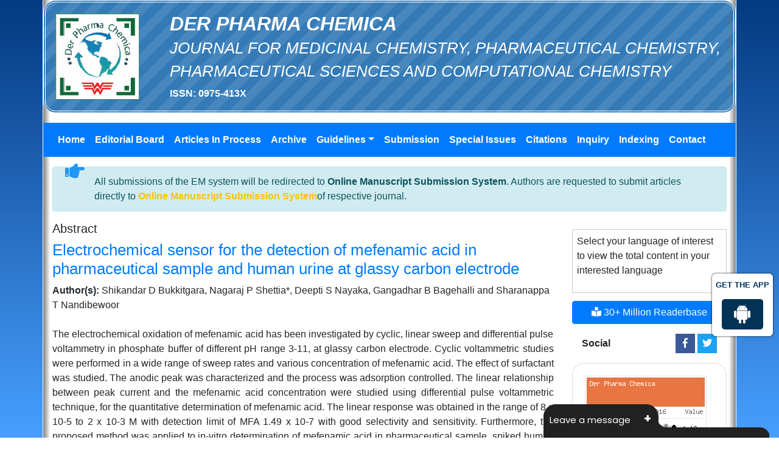

--- FILE ---
content_type: text/html; charset=UTF-8
request_url: https://www.derpharmachemica.com/abstract/electrochemical-sensor-for-the-detection-of-mefenamic-acid-in-pharmaceutical-sample-and-human-urine-at-glassy-carbon-ele-5613.html
body_size: 6967
content:
<!DOCTYPE html>
<html lang="en">
<head>
<!-- Required meta tags always come first -->
<meta charset="utf-8">
<meta name="viewport" content="width=device-width, initial-scale=1, shrink-to-fit=no">
<meta http-equiv="x-ua-compatible" content="ie=edge">
<!-- Bootstrap CSS -->
<link rel="shortcut icon" href="https://www.derpharmachemica.com/images/favicon.ico"/>
<link rel="canonical" href="https://www.derpharmachemica.com/abstract/electrochemical-sensor-for-the-detection-of-mefenamic-acid-in-pharmaceutical-sample-and-human-urine-at-glassy-carbon-ele-5613.html">
<link rel="alternate" href="https://www.derpharmachemica.com/abstract/electrochemical-sensor-for-the-detection-of-mefenamic-acid-in-pharmaceutical-sample-and-human-urine-at-glassy-carbon-ele-5613.html" hreang="en"/>
<meta name="ROBOTS" content="INDEX,FOLLOW">
<meta name="googlebot" content="INDEX,FOLLOW">
<link rel="stylesheet" href="https://stackpath.bootstrapcdn.com/bootstrap/4.4.1/css/bootstrap.min.css">
<link rel="stylesheet" href="https://use.fontawesome.com/releases/v5.8.1/css/all.css">
<link rel="stylesheet" href="https://cdnjs.cloudflare.com/ajax/libs/animate.css/3.5.2/animate.min.css">
<link rel="stylesheet" href="https://cdn.datatables.net/1.10.19/css/dataTables.bootstrap4.min.css">
<link rel="stylesheet" href="https://www.derpharmachemica.com/css/global.css">
<link rel="stylesheet" href="https://www.derpharmachemica.com/css/styles.css">
<!--
<script>
  (function(i,s,o,g,r,a,m){i['GoogleAnalyticsObject']=r;i[r]=i[r]||function(){
  (i[r].q=i[r].q||[]).push(arguments)},i[r].l=1*new Date();a=s.createElement(o),
  m=s.getElementsByTagName(o)[0];a.async=1;a.src=g;m.parentNode.insertBefore(a,m)
  })(window,document,'script','//www.google-analytics.com/analytics.js','ga');

  ga('create', 'UA-90213615-1', 'www.derpharmachemica.com');
  ga('send', 'pageview');

</script>-->
<!-- Google tag (gtag.js) -->
<script async src="https://www.googletagmanager.com/gtag/js?id=G-LX8NFLST93" type="8ed73d24236c1bed8261744d-text/javascript"></script>
<script type="8ed73d24236c1bed8261744d-text/javascript">
  window.dataLayer = window.dataLayer || [];
  function gtag(){dataLayer.push(arguments);}
  gtag('js', new Date());

  gtag('config', 'G-LX8NFLST93');
</script>

<script type="application/ld+json">
{
  "@context": "https://schema.org",
  "@type": "Organization",
  "url": "https://www.derpharmachemica.com/",
  "logo": "https://www.derpharmachemica.com/images/der-pharma-chemica-logo.png"
}
</script>

<meta name="google-site-verification" content="EoP3HaaWsZQuUcUu_v7JPIdVT2uJddWlYkm8ntXZPgg" />

<!--Get The App Icon-->
<div id="target">
<div><p>GET THE APP</p></div>
<a href="https://play.google.com/store/apps/details?id=com.journals.derpharmachemica" target="_blank" id="getAppModel">
<div class="a_icon">
<span><i class="fab fa-android"></i></span>
</div>
</a>
<!-- <a href="#" id="getAppModel">
<div class="a_icon a_icon_1">
<span><i class="fa fa-apple" aria-hidden="true"></i></span>
</div>
</a> -->
</div>
<!--Get The App Icon-->

<!-- Facebook Pixel Code -->
<script type="8ed73d24236c1bed8261744d-text/javascript">
!function(f,b,e,v,n,t,s){if(f.fbq)return;n=f.fbq=function(){n.callMethod?
n.callMethod.apply(n,arguments):n.queue.push(arguments)};if(!f._fbq)f._fbq=n;
n.push=n;n.loaded=!0;n.version='2.0';n.queue=[];t=b.createElement(e);t.async=!0;
t.src=v;s=b.getElementsByTagName(e)[0];s.parentNode.insertBefore(t,s)}(window,
document,'script','//connect.facebook.net/en_US/fbevents.js');

fbq('init', '297919997051754');
fbq('track', "PageView");

</script>
<!-- End Facebook Pixel Code -->
		
<style>
  #target {position: absolute; top: 110px; }
</style>  <title>Electrochemical sensor for the detection of mefenamic acid in pharmaceutical sample and human urine at glassy carbon electrode | Abstract</title>    
<meta name="keywords" content="Shikandar D Bukkitgara, Nagaraj P Shettia*, Deepti S Nayaka, Gangadhar B Bagehalli and Sharanappa T Nandibewoor, Mefenamic acid, Voltammetry, Glassy carbon electrode, Electro-oxidation, Electro-analysis."/>
<meta name="description" content="The electrochemical oxidation of mefenamic acid has been investigated by cyclic, linear sweep and differential pulse voltammetry in phosphate buffer o.. "/>
<meta name="citation_publisher" content="Der Pharma Chemica" />
<meta name="citation_journal_title" content="Der Pharma Chemica">
<meta name="citation_title" content="Electrochemical sensor for the detection of mefenamic acid in pharmaceutical sample and human urine at glassy carbon electrode">
<meta name="citation_author" content="Shik" />
<meta name="citation_author" content="ar D Bukkitgara" />
<meta name="citation_author" content="Nagaraj P Shettia" />
<meta name="citation_author" content="Deepti S Nayaka" />
<meta name="citation_author" content="Gangadhar B Bagehalli" />
<meta name="citation_author" content="Sharanappa T N" />
<meta name="citation_author" content="ibewoor" />
<meta name="citation_year" content="2014">
<meta name="citation_volume" content="6">
<meta name="citation_issue" content="2">
<meta name="citation_issn" content="0975-413X">
<meta name="citation_online_date" content="2019/05/03" />
<meta name="citation_firstpage" content="258">
<meta name="citation_lastpage" content="268">
<meta name="citation_abstract" content="The electrochemical oxidation of mefenamic acid has been investigated by cyclic, linear sweep and differential pulse voltammetry in phosphate buffer of different pH range 3-11, at glassy carbon electrode. Cyclic voltammetric studies were performed in a wide range of sweep rates and various concentration of mefenamic acid. The effect of surfactant was studied. The anodic peak was characterized and the process was adsorption controlled. The linear relationship between peak current and the mefenamic acid concentration were studied using differential pulse voltammetric technique, for the quantitative determination of mefenamic acid. The linear response was obtained in the range of 8 x 10-5 to 2 x 10-3 M with detection limit of MFA 1.49 x 10-7 with good selectivity and sensitivity. Furthermore, the proposed method was applied to in-vitro determination of mefenamic acid in pharmaceutical sample, spiked human urine by adopting the differential pulse voltammetric technique.">
<meta name="citation_pdf_url" content="https://www.derpharmachemica.com/pharma-chemica/electrochemical-sensor-for-the-detection-of-mefenamic-acid-in-pharmaceutical-sample-and-human-urine-at-glassy-carbon-ele.pdf">
<meta name="citation_abstract_html_url" content="https://www.derpharmachemica.com/abstract/electrochemical-sensor-for-the-detection-of-mefenamic-acid-in-pharmaceutical-sample-and-human-urine-at-glassy-carbon-ele-5613.html">
</head>
<body>
<!--========== WRAPPER ==========-->
<div class="container container-bg p-0"> 
  <!--========== HEADER ==========-->
  <div class="blue-strip radius-20 p-3">
<div class="row align-items-center">
	<div class="col-xs-12 col-sm-2">
		<a href="https://www.derpharmachemica.com/" title="Der Pharma Chemica">
			<img src="https://www.derpharmachemica.com/images/der-pharma-chemica-logo.png" 
      alt="Der Pharma Chemica- Journals on medicinal chemistry" class="img-fluid">
		</a>
	</div>
	<div class="col-xs-12 col-sm-10">
		<h2 class="text-uppercase font-weight-bold font-italic text-white">Der Pharma Chemica<br>
		<small>Journal for Medicinal Chemistry, Pharmaceutical Chemistry, Pharmaceutical Sciences and Computational Chemistry</small></h2>
		<b id="issn-cls" >ISSN: 0975-413X </b>
	</div>
</div>
</div>
<!--========== HEADER CAROUSEL ==========-->
<!--========== MAIN NAVBAR ==========-->
<nav class="navbar navbar-expand-lg navbar-dark bg-primary my-3">
  <button class="navbar-toggler" type="button" data-toggle="collapse" data-target="#mainNavbar" aria-controls="mainNavbar" aria-expanded="false" aria-label="Toggle navigation">
    <span class="navbar-toggler-icon"></span>
  </button>

  <div class="collapse navbar-collapse" id="mainNavbar">
    <ul class="navbar-nav mr-auto">
      <li class="nav-item">
        <a class="nav-link" href="https://www.derpharmachemica.com/" title="Click here">Home</a>
      </li>
      <li class="nav-item">
        <a class="nav-link" href="https://www.derpharmachemica.com/editorial-board.html" title="Click here">Editorial Board</a>
      </li>
      <!--<li class="nav-item">
          <a class="nav-link" href="https://www.derpharmachemica.com/contributors.html" title="Click here">Contributors</a>
      </li>-->
      <li class="nav-item">
         <a class="nav-link" href="https://www.derpharmachemica.com/inpress.html" title="Click here">Articles In Process</a> 
      </li>
<!--
      <li class="nav-item">
         <a class="nav-link" href="https://www.derpharmachemica.com/current-issue.html" title="Click here">Current Issue</a> 
      </li>
-->
      <li class="nav-item">
          <a class="nav-link" href="https://www.derpharmachemica.com/archive.html" title="Click here">Archive</a>
      </li>
      <li class="nav-item dropdown"> 
        <a class="nav-link dropdown-toggle" href="#" id="articleIssues" data-toggle="dropdown" aria-haspopup="true" aria-expanded="false">Guidelines</a>
        <div class="dropdown-menu" aria-labelledby="articleIssues">
        <a class="dropdown-item" href="https://www.derpharmachemica.com/contributors.html" title="Click here">Guidelines / Contributors</a>        <a class="dropdown-item" href="https://www.derpharmachemica.com/peer-review-process.html" title="Click here">Peer Review Process</a>                <a class="dropdown-item" href="https://www.derpharmachemica.com/publication-ethics-and-malpractice-statement.html" title="Click here">Publication Ethics & Malpractices</a>        </div>
      </li>
      <li class="nav-item">
          <a class="nav-link" href="https://www.derpharmachemica.com/submission.html" title="Click here">Submission</a>
      </li>
      <li class="nav-item">
           <a class="nav-link" href="https://www.derpharmachemica.com/special-issue.html" title="Click here">Special Issues</a>
      </li>
        <li class="nav-item">
           <a class="nav-link" href="https://www.derpharmachemica.com/citations-report.html" title="Click here">Citations</a>
      </li>
      <li class="nav-item">
           <a class="nav-link" href="https://www.derpharmachemica.com/inquiry.html" title="Click here">Inquiry</a>
      </li>
	  
	  
	   	  <li class="nav-item">
           <a class="nav-link" href="https://www.derpharmachemica.com/indexing.html" title="Click here">Indexing</a>
      </li>
	        <li class="nav-item">
           <a class="nav-link" href="https://www.derpharmachemica.com/contact-us.html" title="Click here">Contact</a>
      </li>
    </ul>
  </div>
  
</nav>
<!--========WhatsApp Number============-->
<style>
/**====================
      Reachus
===================**/
#feedback {
  color: #fff;
  position: fixed;
  top: 12%;
  right: 0;
  z-index: 2;
  border-top-left-radius: 5rem!important;
  border-bottom-left-radius: 5rem!important;
  padding: .5rem 1rem;
}

.bg-white #feedback {
  top: 7.16rem;
  right: 7.2rem;
}

#feedback div {
  background: #2158b3;
}

.phonering-alo-ph-circle, .reach-us {
  width: 120%;
  height: 120%;
  top: -.5rem;
  left: -2rem;
  position: absolute;
  -webkit-animation: reach-us-anim 1.2s infinite ease-in-out;
  animation: reach-us-anim 1.2s infinite ease-in-out;
  transition: all .5s;
  -webkit-transform-origin: 50% 50%;
  transform-origin: 50% 50%;
  z-index: -1
}

.phonering-alo-phone.phonering-alo-static .phonering-alo-ph-circle {
  -webkit-animation: reach-us-anim 2.2s infinite ease-in-out !important;
  animation: reach-us-anim 2.2s infinite ease-in-out !important
}

@-webkit-keyframes reach-us-anim {
  0% {
    -webkit-transform: rotate(0) scale(.5) skew(1deg);
    -webkit-opacity: .1
  }

  30% {
    -webkit-transform: rotate(0) scale(.7) skew(1deg);
    -webkit-opacity: .5
  }

  100% {
    -webkit-transform: rotate(0) scale(1) skew(1deg);
    -webkit-opacity: .1
  }
}

@-webkit-keyframes fadeInRight {
  0% {
    opacity: 0;
    -webkit-transform: translate3d(100%, 0, 0);
    transform: translate3d(100%, 0, 0)
  }

  100% {
    opacity: 1;
    -webkit-transform: none;
    transform: none
  }
}

@keyframes fadeInRight {
  0% {
    opacity: 0;
    -webkit-transform: translate3d(100%, 0, 0);
    transform: translate3d(100%, 0, 0)
  }

  100% {
    opacity: 1;
    -webkit-transform: none;
    transform: none
  }
}

@-webkit-keyframes fadeOutRight {
  0% {
    opacity: 1
  }

  100% {
    opacity: 0;
    -webkit-transform: translate3d(100%, 0, 0);
    transform: translate3d(100%, 0, 0)
  }
}

@keyframes fadeOutRight {
  0% {
    opacity: 1
  }

  100% {
    opacity: 0;
    -webkit-transform: translate3d(100%, 0, 0);
    transform: translate3d(100%, 0, 0)
  }
}

@-webkit-keyframes reach-us-anim {
  0% {
    -webkit-transform: rotate(0) scale(.5) skew(1deg);
    transform: rotate(0) scale(.5) skew(1deg);
    opacity: .1
  }

  30% {
    -webkit-transform: rotate(0) scale(.7) skew(1deg);
    transform: rotate(0) scale(.7) skew(1deg);
    opacity: .5
  }

  100% {
    -webkit-transform: rotate(0) scale(1) skew(1deg);
    transform: rotate(0) scale(1) skew(1deg);
    opacity: .1
  }
}
#issn-cls{color:#fff;}
</style>

<!--================= Manuscript Sub =====================-->
<div class="container">
	<div class="media alert alert-info mt-3">
		<i class="fas fa-hand-point-right fa-2x align-self-center mr-3 animated infinite bounce slow blue-500"></i>
		<div class="media-body">
			All submissions of the EM system will be redirected to <strong>Online Manuscript Submission System</strong>. Authors are requested to submit articles directly to <a href="https://www.scholarscentral.org/submissions/der-pharma-chemica.html" target="_blank" class="text-warning"><strong>Online Manuscript Submission System</strong></a>of respective journal.
		</div>
	</div>
</div>
<!--===========Manuscript Sub===============-->  <!--========== PAGE CONTENT ==========-->
  <div class="container-fluid">
    <div class="row mt-1"> 
      <!--========== LEFT CONTENT ==========-->
      <div class="col-xs-12 col-sm-9">
        <h3 class="font-size-20">Abstract</h3>
        <h1 class="font-size-26 text-primary">Electrochemical sensor for the detection of mefenamic acid in pharmaceutical sample and human urine at glassy carbon electrode</h1>
        <strong>Author(s):</strong> Shikandar D Bukkitgara, Nagaraj P Shettia*, Deepti S Nayaka, Gangadhar B Bagehalli and Sharanappa T Nandibewoor <br />
        <br />
        <p style="text-align: justify;">The electrochemical oxidation of mefenamic acid has been investigated by cyclic, linear sweep and differential pulse voltammetry in phosphate buffer of different pH range 3-11, at glassy carbon electrode. Cyclic voltammetric studies were performed in a wide range of sweep rates and various concentration of mefenamic acid. The effect of surfactant was studied. The anodic peak was characterized and the process was adsorption controlled. The linear relationship between peak current and the mefenamic acid concentration were studied using differential pulse voltammetric technique, for the quantitative determination of mefenamic acid. The linear response was obtained in the range of 8 x 10-5 to 2 x 10-3 M with detection limit of MFA 1.49 x 10-7 with good selectivity and sensitivity. Furthermore, the proposed method was applied to in-vitro determination of mefenamic acid in pharmaceutical sample, spiked human urine by adopting the differential pulse voltammetric technique.</p> <br>
                <p>
                    <a href="https://www.derpharmachemica.com/pharma-chemica/electrochemical-sensor-for-the-detection-of-mefenamic-acid-in-pharmaceutical-sample-and-human-urine-at-glassy-carbon-ele.pdf" title="PDF" class="btn btn-sm bg-green-600 rounded-50">PDF</a>
                  </p>
      </div>
      <!--========== RIGHT CONTENT ==========-->
      <style>
  #google_translate {border:1px solid #CCC; margin:5% 0px; padding:3%;}
  #google_translate_element {width:180px;}
  #reader-base-cls {background-color:#007bff;border;border-color:#007bff;}
  #curl-cls {max-height: 350px;}
  #supply-main-cls {padding:4%;}
  #supply-h6-cls {font-size: 14px;color: #0056b3;padding-top:5%;}
  #supply-h6-i-cls{font-size: 11px;color: #0056b3;}
  #supply-h3-cls {font-size:15px}
  #social-media {padding:4%;}
  #citation-h6-cls {font-weight:bold;}
</style>  
<div class="col-xs-12 col-sm-3">
	<!---------------------------------->
  <div id="google_translate"  >
					<p class="card-text">Select your language of interest to view the total content in your interested language</p>
					<div id="google_translate_element" align="center" ></div>
					<script type="8ed73d24236c1bed8261744d-text/javascript">
					function googleTranslateElementInit() {
					new google.translate.TranslateElement( {
					pageLanguage: 'en'
					}, 'google_translate_element' );
					}
					</script> 
					<script src="https://translate.google.com/translate_a/element.js?cb=googleTranslateElementInit" type="8ed73d24236c1bed8261744d-text/javascript"></script> 
		</div>
		<!--------------------------------------->
  		<a href="der-pharma-chemica-online-visitors-readers-37.html" class="btn btn-danger btn-block mb-3 font-size-4" id="reader-base-cls"><i class="fas fa-book-reader"></i> 30+ Million Readerbase</a>
	  
	<nav class="social mb-3 px-3">
		<div class="d-flex w-100 justify-content-between align-items-center">
			<p class="mb-0"><strong>Social</strong></p>
			<div>
				<a class="icon bg-facebook" href="https://www.facebook.com/Derpharmachemica-156764971636786/" title="Click here" target="_blank"><i class="fab fa-facebook-f"></i></a>
				<a class="icon bg-twitter" href="https://twitter.com/derpharma" title="Click here" target="_blank"><i class="fab fa-twitter"></i></a>
			</div>
		</div>
	</nav>
<!--
	<div class="card radius-20 mb-2">
		<h5 class="card-header blue-strip radius-20 text-white font-weight-bold">FIND ARTICLES</h5>
		<div class="card-body">
			<form name="form1" method="get" action="https://www.derpharmachemica.com/search-results.php">
				<div class="input-group">
					<input type="text" name="keyword" required="required" class="form-control" placeholder="Search for...">
					<span class="input-group-btn">
						<input class="btn btn-secondary" type="submit" value="Go">
					</span> 
				</div>
			</form>
		</div>
	</div>
-->
  <div class="card radius-20 mb-2">
    <div class="card-body"> <a href="http://www.scimagojr.com/journalsearch.php?q=975413&amp;tip=iss&amp;exact=no" title="SCImago Journal &amp; Country Rank"><img src="https://www.derpharmachemica.com/images/sci.png" alt="SCImago Journal &amp; Country Rank" border="0"></a> </div>
  </div>
    <!--========== Recomended Conferences ==================-->
  <div class="card radius-20 mb-2 overflow-auto" id="curl-cls" >
      </div>
  <!-----supplimentary issues---->    
       
<!-----supplimentary issues end---->   

<!------qrcode--------->    
<div class="card shadow-sm sidebar mb-3">
    <div class="list-group list-group-flush qr_code_image">
    <img title="QR" src="https://chart.googleapis.com/chart?chs=185x185&cht=qr&chl=https%3A%2F%2Fwww.derpharmachemica.com%2Fabstract%2Felectrochemical-sensor-for-the-detection-of-mefenamic-acid-in-pharmaceutical-sample-and-human-urine-at-glassy-carbon-ele-5613.html&chld=M|0&icqrf=00b1e4" />
    <!-- social icons-->
        <nav class="nav nav-pills social-icons-footer sidebar_social_icons a-pl-0">
            <a title="Share This Article" target="_blank" class="nav-link" href="https://www.facebook.com/sharer.php?s=100&amp;p[title]=&p[url]=https%3A%2F%2Fwww.derpharmachemica.com%2Fabstract%2Felectrochemical-sensor-for-the-detection-of-mefenamic-acid-in-pharmaceutical-sample-and-human-urine-at-glassy-carbon-ele-5613.html"><img src="https://www.derpharmachemica.com/assets/socials/facebook.png" /></a>

            <a title="Share This Article" target="_blank" class="nav-link" href="https://web.whatsapp.com/send?text=https%3A%2F%2Fwww.derpharmachemica.com%2Fabstract%2Felectrochemical-sensor-for-the-detection-of-mefenamic-acid-in-pharmaceutical-sample-and-human-urine-at-glassy-carbon-ele-5613.html" title="Share This Article" target="_blank" class="nav-link"><img src="https://www.derpharmachemica.com/assets/socials/whatsapp.png" /></a>

            <a title="Share This Article" target="_blank" class="nav-link" href="https://www.linkedin.com/sharing/share-offsite/?url=https%3A%2F%2Fwww.derpharmachemica.com%2Fabstract%2Felectrochemical-sensor-for-the-detection-of-mefenamic-acid-in-pharmaceutical-sample-and-human-urine-at-glassy-carbon-ele-5613.html" title="Share This Article" target="_blank" class="nav-link"><img src="https://www.derpharmachemica.com/assets/socials/linkedin.png" /></a>

            <a title="Share This Article" target="_blank" class="nav-link" id="social-media" href="https://twitter.com/share?text=&url=https%3A%2F%2Fwww.derpharmachemica.com%2Fabstract%2Felectrochemical-sensor-for-the-detection-of-mefenamic-acid-in-pharmaceutical-sample-and-human-urine-at-glassy-carbon-ele-5613.html" class="nav-link"><img src="https://www.derpharmachemica.com/assets/socials/twitter.png" /></a>		
        </nav>
    <!-- end icons -->
    </div>	
</div>
 
<!------qrcode end---------> 
  
     <!--========== indexedin==================-->
      
	<h6><a  target="_blank" href="https://scholar.google.com/citations?hl=en&user=IVszriIAAAAJ&view_op=list_works" title="Click here">Google Scholar citation report</a></h6>
	 	<h6 id="citation-h6-cls">Citations : 15261</h6>
	
	<p><a  target="_blank" href="https://scholar.google.com/citations?hl=en&user=IVszriIAAAAJ&view_op=list_works" title="Click here">Der Pharma Chemica received 15261 citations as per Google Scholar report</a></p>
	
		
    <div class="card shadow-sm sidebar mb-3">
        <a href="https://www.derpharmachemica.com/citations-report.html" title="Click here"><img src="https://www.hilarispublisher.com/admin/citation-images/der-pharma-chemica-citation.PNG" alt="Flyer image" class="img-fluid p_rel" /></a>
    </div> 
	
    	 
	<h6><a href="https://publons.com/journal/13077/der-pharma-chemica/" target="_blank" title="Click here">Der Pharma Chemica peer review process verified at publons</a></h6>
    <div class="card shadow-sm sidebar mb-3">
        <a href="https://publons.com/journal/13077/der-pharma-chemica/" target="_blank" title="Click here"><img src="https://www.hilarispublisher.com/admin/publon-images/der-pharma-chemica-publoan.png" alt="Flyer image" class="p_rel w-100" height="250px"/></a>
    </div> 
    
    <!--========== Recomended Conferences end==============-->    
   <!--Twitter starting-->  
        </div>
  <!--Twitter ending-->
  <div class="card radius-20 mb-2">
    <h5 class="card-header blue-strip radius-20 text-white font-weight-bold">DOWNLOADS</h5>
    <div class="card-body">
      <ul class="pl-2">
       <!-- <li><a href="http://get.adobe.com/reader/">Acrobat Reader </a></li>
        <li><a href="http://www.acdlabs.com/download/">Chemsketch</a></li> -->
        <li><a href="https://www.derpharmachemica.com/pdfs/copyright-form.pdf">Copyright Form</a></li>
        <li><a href="https://www.derpharmachemica.com/pdfs/editorial-advisory-board-form.pdf">Editorial / Advisory Board Form </a></li>
        <li><a href="https://www.derpharmachemica.com/pdfs/author-guideline.pdf">Author's Guideline</a></li>
        <li><a href="https://www.derpharmachemica.com/pdfs/ethics-dpc.pdf">Publication Ethics</a></li>
      </ul>
    </div>
  </div>
  <div class="card radius-20 mb-2">
    <div class="card-body"><img src="https://www.derpharmachemica.com/images/der-pharma-chemica-flyer.jpg" alt="Der Pharma Chemica- Journals on pharmaceutical chemistry" class="img-fluid"> </div>
  </div>
</div>    </div>
  </div>
  <footer class="bg-primary-grd text-xs-center p-2 text-white"> Copyright &copy; 2026 [Last updated: January 19, 2026]</footer>

<!-- jQuery first, then Tether, then Bootstrap JS. --> 
<script src="https://code.jquery.com/jquery-3.3.1.min.js" type="8ed73d24236c1bed8261744d-text/javascript"></script>
<script src="https://cdnjs.cloudflare.com/ajax/libs/popper.js/1.14.0/umd/popper.min.js" type="8ed73d24236c1bed8261744d-text/javascript"></script>
<script src="https://stackpath.bootstrapcdn.com/bootstrap/4.1.0/js/bootstrap.min.js" type="8ed73d24236c1bed8261744d-text/javascript"></script>
<script src="https://cdn.datatables.net/1.10.19/js/jquery.dataTables.min.js" type="8ed73d24236c1bed8261744d-text/javascript"></script>
<script src="https://cdn.datatables.net/1.10.19/js/dataTables.bootstrap4.min.js" type="8ed73d24236c1bed8261744d-text/javascript"></script>

<!--Get the app icon js-->
<script type="8ed73d24236c1bed8261744d-text/javascript">
jQuery(function($) {
  $(window).scroll(function fix_element() {
    $('#target').css(
      $(window).scrollTop() > 100
        ? { 'position': 'fixed', 'top': '440px' }
        : { 'position': 'absolute', 'top': '440px' }
    );
    return fix_element;
  }());
});
</script>
<!--Get the app icon js end-->
<script type="8ed73d24236c1bed8261744d-text/javascript">
	$(document).ready(function() {
		$('#pagination-table').DataTable({
			"searching": false
		});
	} );
</script>
<script type="8ed73d24236c1bed8261744d-text/javascript">function add_chatinline(){var hccid=10445204;var nt=document.createElement("script");nt.async=true;nt.src="https://mylivechat.com/chatinline.aspx?hccid="+hccid;var ct=document.getElementsByTagName("script")[0];ct.parentNode.insertBefore(nt,ct);}
add_chatinline(); </script></div>
<script src="/cdn-cgi/scripts/7d0fa10a/cloudflare-static/rocket-loader.min.js" data-cf-settings="8ed73d24236c1bed8261744d-|49" defer></script><script defer src="https://static.cloudflareinsights.com/beacon.min.js/vcd15cbe7772f49c399c6a5babf22c1241717689176015" integrity="sha512-ZpsOmlRQV6y907TI0dKBHq9Md29nnaEIPlkf84rnaERnq6zvWvPUqr2ft8M1aS28oN72PdrCzSjY4U6VaAw1EQ==" data-cf-beacon='{"version":"2024.11.0","token":"7399412c1015446682b6d5d85bf46dbe","r":1,"server_timing":{"name":{"cfCacheStatus":true,"cfEdge":true,"cfExtPri":true,"cfL4":true,"cfOrigin":true,"cfSpeedBrain":true},"location_startswith":null}}' crossorigin="anonymous"></script>
</body>
</html>